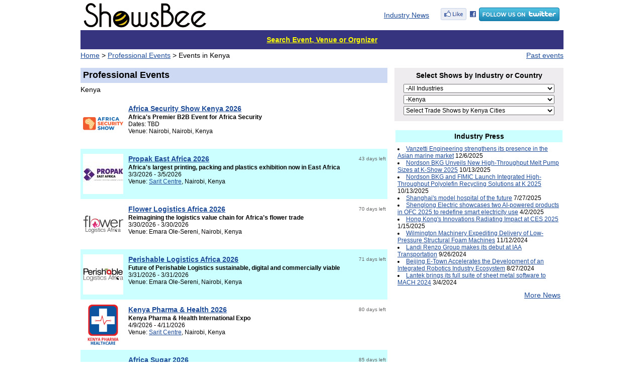

--- FILE ---
content_type: text/html
request_url: https://www.showsbee.com/shows-0-1-Kenya-all_city-All_Shows.html
body_size: 19482
content:

<html><head><title>Kenya Professional Exhibitions, Shows, Fairs</TITLE>
<meta name="keywords" content="Kenya Professional Exhibitions, Shows, Fairs">
<meta name="description" content="Kenya Professional Exhibitions, Shows, Fairs">
<meta http-equiv="Content-type" content="text/html; charset=utf-8">
<link rel="stylesheet" type="text/css" href="https://www.showsbee.com/p/inc/c1.css" />
<link rel="icon" href="/favicon.gif" type="image/gif">

<script async src="https://pagead2.googlesyndication.com/pagead/js/adsbygoogle.js?client=ca-pub-2107809714897817"  crossorigin="anonymous"></script>
<script async src="https://fundingchoicesmessages.google.com/i/pub-2107809714897817?ers=1" nonce="xSOnCkCrAOWF3b7nTzMGhg"></script><script nonce="xSOnCkCrAOWF3b7nTzMGhg">(function() {function signalGooglefcPresent() {if (!window.frames['googlefcPresent']) {if (document.body) {const iframe = document.createElement('iframe'); iframe.style = 'width: 0; height: 0; border: none; z-index: -1000; left: -1000px; top: -1000px;'; iframe.style.display = 'none'; iframe.name = 'googlefcPresent'; document.body.appendChild(iframe);} else {setTimeout(signalGooglefcPresent, 0);}}}signalGooglefcPresent();})();</script>
</head>

<body bgColor=#ffffff topMargin=5>



<div id="main">

<TABLE cellSpacing=0 cellPadding=0 width="960" border=0>     
<tr>
<td width="255" align=center>
<a href="https://www.showsbee.com/"><img border="0" src="https://www.showsbee.com/images/logobee.png" width="244" height="50"></a>
<td align=right>&nbsp;&nbsp;&nbsp;
<a href="http://www.newmaker.com/news/0-1-news.html">Industry News</a>&nbsp;&nbsp;&nbsp;
</td><td width="255" align=center>
<a href="https://www.facebook.com/showsbee" target="_blank" title="facebook"><img src="../images/facebook.gif" border="0"></a>
<a href="https://www.twitter.com/showsbee" target="_blank" title="twitter"><img src="../images/twitter.png" border="0"></a>
</td></tr>
</TABLE>
<table cellSpacing=0 cellPadding=0 width="960" border=0 bgColor="#ffffff">
	<form action="/p/search.asp" name="post">
	<tr><td height="5" colspan="2"></TD></tr>
	<tr bgcolor="#36347F" height=38>
	<TD colspan=2 align=center>
	<a href="https://www.showsbee.com/p/search.asp"><font color=yellow><b>Search Event, Venue or Orgnizer</b></font></a> 
	<!--INPUT size=58 name="keyword" value=""> 
	<SELECT name="infotype" size="1"> 
	<OPTION value="fair" selected>By Events</OPTION>
	<OPTION value="venue" >By Venue</OPTION>
	<OPTION value="org" >By Orgnizer</OPTION>
	</SELECT>  <INPUT type=submit value=Search>&nbsp;-->
	</td></tr>
	</form>
</table>



<table cellSpacing=0 cellPadding=0 width="960" border=0 bgColor=#ffffff>
 <tr height="25" bgcolor1="#CDD9F3" class="f10">
 <td><a href=https://www.showsbee.com/>Home</a> &gt; 

 <a href="/shows-0-1-all_country-all_city-Professional_Shows.html">Professional Events</a> &gt; 
 Events in Kenya</td>
<td align=right>&nbsp;<a href="/pastshows-0-1-Kenya-all_city-Professional_Shows.html">Past events</a>
</td></tr>
 <tr><td width=760 colspan="2" height=12></td></tr>
</table>

<table cellSpacing=0 cellPadding=0 width="960" border="0">
	<TR vAlign=top>
	<TD width="610">


<table cellSpacing=0 cellPadding=0 width="610" border=0>
	<tr bgcolor=#CDD9F3><TD class=f18 height="30" colspan="2">&nbsp;<b>Professional Events</td></tr>
	<tr><TD colspan="2" height="5"></td></tr> 
</table>

Kenya

<table cellSpacing=0 cellPadding=0 width="610" border="0">
 <tr><td colspan="4" height="10"></td></tr>
	
	<tr><td colspan="4" height="10" bgcolor=white></td></tr>
	<tr bgcolor=white>
	<td width="90" height="80" rowspan="2" align="center">
	<a href="https://www.showsbee.com/fairs/Africa-Security-Show-Kenya.html" target="_blank">
	<img border=0 src=/newmaker/www/u/2024/20241/cfr_img/sAfrica-Security-Show.png width=80 height=80></a></td>
	<td width="5" rowspan="2"></td>
	<td height="20" width="395"><b >
	<a href="https://www.showsbee.com/fairs/Africa-Security-Show-Kenya.html" target="_blank">Africa Security Show Kenya 2026</a></b>

	</td>
	<td height="20" width="120" align="right"><font color="#666666" class="f10">
		&nbsp;
	</td></tr>  
	<tr bgcolor="white"><td valign="top" colspan="2" class="f12"><b>Africa's Premier B2B Event for Africa Security</b><br />
	Dates: TBD<br />
	Venue:
	Nairobi, Nairobi, Kenya<br />
	</td></tr>
	<tr><td colspan="4" height="10" bgcolor=white></td></tr>
	
	<tr><td colspan="4" height="10" bgcolor=#CCFFFF></td></tr>
	<tr bgcolor=#CCFFFF>
	<td width="90" height="80" rowspan="2" align="center">
	<a href="https://www.showsbee.com/fairs/Propak-East-Africa.html" target="_blank">
	<img border=0 src=/newmaker/www/u/2014/20144/cfr_img/s20144162320563503.png width=80 height=80></a></td>
	<td width="5" rowspan="2"></td>
	<td height="20" width="395"><b >
	<a href="https://www.showsbee.com/fairs/Propak-East-Africa.html" target="_blank">Propak East Africa 2026</a></b>

	</td>
	<td height="20" width="120" align="right"><font color="#666666" class="f10">
		43 days left&nbsp;
	</td></tr>  
	<tr bgcolor="#CCFFFF"><td valign="top" colspan="2" class="f12"><b>Africa's largest printing, packing and plastics exhibition now in East Africa</b><br />
	3/3/2026 - 3/5/2026<br />
	Venue:
	<a href=https://www.showsbee.com/company-3839-Sarit-Centre.html target=_blank>Sarit Centre</a>, Nairobi, Kenya<br />
	</td></tr>
	<tr><td colspan="4" height="10" bgcolor=#CCFFFF></td></tr>
	
	<tr><td colspan="4" height="10" bgcolor=white></td></tr>
	<tr bgcolor=white>
	<td width="90" height="80" rowspan="2" align="center">
	<a href="https://www.showsbee.com/fairs/Flower-Logistics-Africa.html" target="_blank">
	<img border=0 src=/newmaker/www/u/2017/20177/cfr_img/sFlower-Logistics-Africa.png width=80 height=80></a></td>
	<td width="5" rowspan="2"></td>
	<td height="20" width="395"><b >
	<a href="https://www.showsbee.com/fairs/Flower-Logistics-Africa.html" target="_blank">Flower Logistics Africa 2026</a></b>

	</td>
	<td height="20" width="120" align="right"><font color="#666666" class="f10">
		70 days left&nbsp;
	</td></tr>  
	<tr bgcolor="white"><td valign="top" colspan="2" class="f12"><b>Reimagining the logistics value chain for Africa's flower trade</b><br />
	3/30/2026 - 3/30/2026<br />
	Venue:
	Emara Ole-Sereni, Nairobi, Kenya<br />
	</td></tr>
	<tr><td colspan="4" height="10" bgcolor=white></td></tr>
	
	<tr><td colspan="4" height="10" bgcolor=#CCFFFF></td></tr>
	<tr bgcolor=#CCFFFF>
	<td width="90" height="80" rowspan="2" align="center">
	<a href="https://www.showsbee.com/fairs/Perishable-Logistics-Africa.html" target="_blank">
	<img border=0 src=/newmaker/www/u/2017/20177/cfr_img/sPerishable-Logistics-Africa.png width=80 height=80></a></td>
	<td width="5" rowspan="2"></td>
	<td height="20" width="395"><b >
	<a href="https://www.showsbee.com/fairs/Perishable-Logistics-Africa.html" target="_blank">Perishable Logistics Africa 2026</a></b>

	</td>
	<td height="20" width="120" align="right"><font color="#666666" class="f10">
		71 days left&nbsp;
	</td></tr>  
	<tr bgcolor="#CCFFFF"><td valign="top" colspan="2" class="f12"><b>Future of Perishable Logistics sustainable, digital and commercially viable</b><br />
	3/31/2026 - 3/31/2026<br />
	Venue:
	Emara Ole-Sereni, Nairobi, Kenya<br />
	</td></tr>
	<tr><td colspan="4" height="10" bgcolor=#CCFFFF></td></tr>
	
	<tr><td colspan="4" height="10" bgcolor=white></td></tr>
	<tr bgcolor=white>
	<td width="90" height="80" rowspan="2" align="center">
	<a href="https://www.showsbee.com/fairs/Kenya-Pharma-Health.html" target="_blank">
	<img border=0 src=/newmaker/www/u/2025/202511/cfr_img/sKenya-Pharma-Health.png width=80 height=80></a></td>
	<td width="5" rowspan="2"></td>
	<td height="20" width="395"><b >
	<a href="https://www.showsbee.com/fairs/Kenya-Pharma-Health.html" target="_blank">Kenya Pharma & Health 2026</a></b>

	</td>
	<td height="20" width="120" align="right"><font color="#666666" class="f10">
		80 days left&nbsp;
	</td></tr>  
	<tr bgcolor="white"><td valign="top" colspan="2" class="f12"><b>Kenya Pharma & Health International Expo</b><br />
	4/9/2026 - 4/11/2026<br />
	Venue:
	<a href=https://www.showsbee.com/company-3839-Sarit-Centre.html target=_blank>Sarit Centre</a>, Nairobi, Kenya<br />
	</td></tr>
	<tr><td colspan="4" height="10" bgcolor=white></td></tr>
	
	<tr><td colspan="4" height="10" bgcolor=#CCFFFF></td></tr>
	<tr bgcolor=#CCFFFF>
	<td width="90" height="80" rowspan="2" align="center">
	<a href="https://www.showsbee.com/fairs/Africa-Sugar-Outlook.html" target="_blank">
	<img border=0 src=/newmaker/www/u/2025/202510/cfr_img/sAfrica-Sugar.png width=80 height=80></a></td>
	<td width="5" rowspan="2"></td>
	<td height="20" width="395"><b >
	<a href="https://www.showsbee.com/fairs/Africa-Sugar-Outlook.html" target="_blank">Africa Sugar 2026</a></b>

	</td>
	<td height="20" width="120" align="right"><font color="#666666" class="f10">
		85 days left&nbsp;
	</td></tr>  
	<tr bgcolor="#CCFFFF"><td valign="top" colspan="2" class="f12"><b>Africa's premier event for the sugar and ethanol industry</b><br />
	4/14/2026 - 4/15/2026<br />
	Venue:
	Nairobi, Nairobi, Kenya<br />
	</td></tr>
	<tr><td colspan="4" height="10" bgcolor=#CCFFFF></td></tr>
	
	<tr><td colspan="4" height="10" bgcolor=white></td></tr>
	<tr bgcolor=white>
	<td width="90" height="80" rowspan="2" align="center">
	<a href="https://www.showsbee.com/fairs/AfriLAB-Kenya.html" target="_blank">
	<img border=0 src=/newmaker/www/u/2023/20234/cfr_img/sAfriLAB-East-Africa.png width=80 height=80></a></td>
	<td width="5" rowspan="2"></td>
	<td height="20" width="395"><b >
	<a href="https://www.showsbee.com/fairs/AfriLAB-Kenya.html" target="_blank">AfriLAB Africa - Kenya 2026</a></b>

	</td>
	<td height="20" width="120" align="right"><font color="#666666" class="f10">
		93 days left&nbsp;
	</td></tr>  
	<tr bgcolor="white"><td valign="top" colspan="2" class="f12"><b>5th Africa's Prime Global Laboratory Expo</b><br />
	4/22/2026 - 4/24/2026<br />
	Venue:
	<a href=https://www.showsbee.com/company-3839-Sarit-Expo-Center.html target=_blank>Sarit Expo Center</a>, Nairobi, Kenya<br />
	</td></tr>
	<tr><td colspan="4" height="10" bgcolor=white></td></tr>
	
	<tr><td colspan="4" height="10" bgcolor=#CCFFFF></td></tr>
	<tr bgcolor=#CCFFFF>
	<td width="90" height="80" rowspan="2" align="center">
	<a href="https://www.showsbee.com/fairs/Medexpo-Kenya.html" target="_blank">
	<img border=0 src=/newmaker/www/u/2016/20169/cfr_img/sMedexpo-Africa.png width=80 height=80></a></td>
	<td width="5" rowspan="2"></td>
	<td height="20" width="395"><b >
	<a href="https://www.showsbee.com/fairs/Medexpo-Kenya.html" target="_blank">Medexpo Africa Kenya 2026</a></b>

	</td>
	<td height="20" width="120" align="right"><font color="#666666" class="f10">
		93 days left&nbsp;
	</td></tr>  
	<tr bgcolor="#CCFFFF"><td valign="top" colspan="2" class="f12"><b>26th Africa's Prime Medical & Healthcare Exhibition</b><br />
	4/22/2026 - 4/24/2026<br />
	Venue:
	<a href=https://www.showsbee.com/company-3839-Sarit-Centre.html target=_blank>Sarit Centre</a>, Nairobi, Kenya<br />
	</td></tr>
	<tr><td colspan="4" height="10" bgcolor=#CCFFFF></td></tr>
	
	<tr><td colspan="4" height="10" bgcolor=white></td></tr>
	<tr bgcolor=white>
	<td width="90" height="80" rowspan="2" align="center">
	<a href="https://www.showsbee.com/fairs/EATLW.html" target="_blank">
	<img border=0 src=/newmaker/www/u/2025/20255/cfr_img/sASFW-Nairobi.png width=80 height=80></a></td>
	<td width="5" rowspan="2"></td>
	<td height="20" width="395"><b >
	<a href="https://www.showsbee.com/fairs/EATLW.html" target="_blank">ASFW Nairobi 2026</a></b>

	</td>
	<td height="20" width="120" align="right"><font color="#666666" class="f10">
		101 days left&nbsp;
	</td></tr>  
	<tr bgcolor="white"><td valign="top" colspan="2" class="f12"><b>Africa Sourcing and Fashion Week Nairobi</b><br />
	4/30/2026 - 5/2/2026<br />
	Venue:
	<a href=https://www.showsbee.com/company-3839-Sarit-Expo-Center.html target=_blank>Sarit Expo Center</a>, Nairobi, Kenya<br />
	</td></tr>
	<tr><td colspan="4" height="10" bgcolor=white></td></tr>
	
	<tr><td colspan="4" height="10" bgcolor=#CCFFFF></td></tr>
	<tr bgcolor=#CCFFFF>
	<td width="90" height="80" rowspan="2" align="center">
	<a href="https://www.showsbee.com/fairs/Beauty-Kenya.html" target="_blank">
	<img border=0 src=/newmaker/www/u/2018/201812/cfr_img/sBeauty-Kenya.png width=80 height=80></a></td>
	<td width="5" rowspan="2"></td>
	<td height="20" width="395"><b >
	<a href="https://www.showsbee.com/fairs/Beauty-Kenya.html" target="_blank">Beauty Kenya 2026</a></b>

	</td>
	<td height="20" width="120" align="right"><font color="#666666" class="f10">
		116 days left&nbsp;
	</td></tr>  
	<tr bgcolor="#CCFFFF"><td valign="top" colspan="2" class="f12"><b>7th International Beauty Event</b><br />
	5/15/2026 - 5/17/2026<br />
	Venue:
	<a href=https://www.showsbee.com/company-3839-Sarit-Expo-Center.html target=_blank>Sarit Expo Center</a>, Nairobi, Kenya<br />
	</td></tr>
	<tr><td colspan="4" height="10" bgcolor=#CCFFFF></td></tr>
	
	<tr><td colspan="4" height="10" bgcolor=white></td></tr>
	<tr bgcolor=white>
	<td width="90" height="80" rowspan="2" align="center">
	<a href="https://www.showsbee.com/fairs/AI-Everything-Kenya.html" target="_blank">
	<img border=0 src=/newmaker/www/u/2025/20259/cfr_img/sAI-Everything-Kenya.png width=80 height=80></a></td>
	<td width="5" rowspan="2"></td>
	<td height="20" width="395"><b >
	<a href="https://www.showsbee.com/fairs/AI-Everything-Kenya.html" target="_blank">AI Everything Kenya x GITEX Kenya 2026</a></b>

	</td>
	<td height="20" width="120" align="right"><font color="#666666" class="f10">
		120 days left&nbsp;
	</td></tr>  
	<tr bgcolor="white"><td valign="top" colspan="2" class="f12"><b>The Largest & Most International Cross-Industry AI, Tech & Startup Event</b><br />
	5/19/2026 - 5/21/2026<br />
	Venue:
	<a href=https://www.showsbee.com/company-3839-Sarit-Centre.html target=_blank>Sarit Centre</a>, Nairobi, Kenya<br />
	</td></tr>
	<tr><td colspan="4" height="10" bgcolor=white></td></tr>
	
	<tr><td colspan="4" height="10" bgcolor=#CCFFFF></td></tr>
	<tr bgcolor=#CCFFFF>
	<td width="90" height="80" rowspan="2" align="center">
	<a href="https://www.showsbee.com/fairs/Avocado-Africa.html" target="_blank">
	<img border=0 src=/newmaker/www/u/2025/202511/cfr_img/sAvocado-Africa-2026.png width=80 height=80></a></td>
	<td width="5" rowspan="2"></td>
	<td height="20" width="395"><b >
	<a href="https://www.showsbee.com/fairs/Avocado-Africa.html" target="_blank">Avocado Fruits & Vegetables Africa 2026</a></b>

	</td>
	<td height="20" width="120" align="right"><font color="#666666" class="f10">
		127 days left&nbsp;
	</td></tr>  
	<tr bgcolor="#CCFFFF"><td valign="top" colspan="2" class="f12"><b>6th International Africa Avocado Congress</b><br />
	5/26/2026 - 5/29/2026<br />
	Venue:
	<a href=https://www.showsbee.com/company-3839-Sarit-Centre.html target=_blank>Sarit Centre</a>, Nairobi, Kenya<br />
	</td></tr>
	<tr><td colspan="4" height="10" bgcolor=#CCFFFF></td></tr>
	
	<tr><td colspan="4" height="10" bgcolor=white></td></tr>
	<tr bgcolor=white>
	<td width="90" height="80" rowspan="2" align="center">
	<a href="https://www.showsbee.com/fairs/IFTEX-Expo.html" target="_blank">
	<img border=0 src=/newmaker/www/u/2019/20191/cfr_img/sIFTEX-logo.png width=80 height=80></a></td>
	<td width="5" rowspan="2"></td>
	<td height="20" width="395"><b >
	<a href="https://www.showsbee.com/fairs/IFTEX-Expo.html" target="_blank">IFTEX 2026</a></b>

	</td>
	<td height="20" width="120" align="right"><font color="#666666" class="f10">
		134 days left&nbsp;
	</td></tr>  
	<tr bgcolor="white"><td valign="top" colspan="2" class="f12"><b>International Floriculture Trade Expo</b><br />
	6/2/2026 - 6/3/2026<br />
	Venue:
	<a href=https://www.showsbee.com/company-2435-Oshwal-Center.html target=_blank>Oshwal Center</a>, Nairobi, Kenya<br />
	</td></tr>
	<tr><td colspan="4" height="10" bgcolor=white></td></tr>
	
	<tr><td colspan="4" height="10" bgcolor=#CCFFFF></td></tr>
	<tr bgcolor=#CCFFFF>
	<td width="90" height="80" rowspan="2" align="center">
	<a href="https://www.showsbee.com/fairs/Autoexpo-Africa.html" target="_blank">
	<img border=0 src=/newmaker/www/u/2017/201712/cfr_img/sAutoExpo-Africa.png width=80 height=80></a></td>
	<td width="5" rowspan="2"></td>
	<td height="20" width="395"><b >
	<a href="https://www.showsbee.com/fairs/Autoexpo-Africa.html" target="_blank">Autoexpo Kenya 2026</a></b>

	</td>
	<td height="20" width="120" align="right"><font color="#666666" class="f10">
		135 days left&nbsp;
	</td></tr>  
	<tr bgcolor="#CCFFFF"><td valign="top" colspan="2" class="f12"><b>27th Africa's Prime International Exhibition on Automotives, Spares & Accessories Products, Equipment & Machinery</b><br />
	6/3/2026 - 6/5/2026<br />
	Venue:
	<a href=https://www.showsbee.com/company-421-Kenyatta-International-Conference-Centre-(KICC).html target=_blank>Kenyatta International Conference Centre (KICC)</a>, Nairobi, Kenya<br />
	</td></tr>
	<tr><td colspan="4" height="10" bgcolor=#CCFFFF></td></tr>
	
	<tr><td colspan="4" height="10" bgcolor=white></td></tr>
	<tr bgcolor=white>
	<td width="90" height="80" rowspan="2" align="center">
	<a href="https://www.showsbee.com/fairs/Tools-Hardware-Kenya.html" target="_blank">
	<img border=0 src=/newmaker/www/u/2024/202412/cfr_img/sTools-Hardware-Africa.png width=80 height=80></a></td>
	<td width="5" rowspan="2"></td>
	<td height="20" width="395"><b >
	<a href="https://www.showsbee.com/fairs/Tools-Hardware-Kenya.html" target="_blank">TOOLS & HARDWARE EXPO - Kenya 2026</a></b>

	</td>
	<td height="20" width="120" align="right"><font color="#666666" class="f10">
		135 days left&nbsp;
	</td></tr>  
	<tr bgcolor="white"><td valign="top" colspan="2" class="f12"><b>Africa's Prime INDUSTRIAL MACHINERY, EQUIPMENT & TOOLS EXPO</b><br />
	6/3/2026 - 6/5/2026<br />
	Venue:
	<a href=https://www.showsbee.com/company-421-Kenyatta-International-Conference-Centre-(KICC).html target=_blank>Kenyatta International Conference Centre (KICC)</a>, Nairobi, Kenya<br />
	</td></tr>
	<tr><td colspan="4" height="10" bgcolor=white></td></tr>
	
	<tr><td colspan="4" height="10" bgcolor=#CCFFFF></td></tr>
	<tr bgcolor=#CCFFFF>
	<td width="90" height="80" rowspan="2" align="center">
	<a href="https://www.showsbee.com/fairs/Indusmach-Kenya.html" target="_blank">
	<img border=0 src=/newmaker/www/u/2016/20169/cfr_img/sIndusmach-Africa.png width=80 height=80></a></td>
	<td width="5" rowspan="2"></td>
	<td height="20" width="395"><b >
	<a href="https://www.showsbee.com/fairs/Indusmach-Kenya.html" target="_blank">Indusmach Africa Kenya 2026</a></b>

	</td>
	<td height="20" width="120" align="right"><font color="#666666" class="f10">
		135 days left&nbsp;
	</td></tr>  
	<tr bgcolor="#CCFFFF"><td valign="top" colspan="2" class="f12"><b>26th Africa Industrial, Tools Equipment and Machinery Expo</b><br />
	6/3/2026 - 6/5/2026<br />
	Venue:
	<a href=https://www.showsbee.com/company-421-Kenyatta-International-Convention-Center.html target=_blank>Kenyatta International Convention Center</a>, Nairobi, Kenya<br />
	</td></tr>
	<tr><td colspan="4" height="10" bgcolor=#CCFFFF></td></tr>
	
	<tr><td colspan="4" height="10" bgcolor=white></td></tr>
	<tr bgcolor=white>
	<td width="90" height="80" rowspan="2" align="center">
	<a href="https://www.showsbee.com/fairs/Kenya-SEPL-Expo.html" target="_blank">
	<img border=0 src=/newmaker/www/u/2025/202511/cfr_img/sKenya-SEPL-Expo.png width=80 height=80></a></td>
	<td width="5" rowspan="2"></td>
	<td height="20" width="395"><b >
	<a href="https://www.showsbee.com/fairs/Kenya-SEPL-Expo.html" target="_blank">Kenya SEPL Expo 2026</a></b>

	</td>
	<td height="20" width="120" align="right"><font color="#666666" class="f10">
		143 days left&nbsp;
	</td></tr>  
	<tr bgcolor="white"><td valign="top" colspan="2" class="f12"><b>2nd Edition of the Kenya Solar, Electric, Power & Lights International Expo</b><br />
	6/11/2026 - 6/13/2026<br />
	Venue:
	<a href=https://www.showsbee.com/company-3839-Sarit-Expo-Centre.html target=_blank>Sarit Expo Centre</a>, Nairobi, Kenya<br />
	</td></tr>
	<tr><td colspan="4" height="10" bgcolor=white></td></tr>
	
	<tr><td colspan="4" height="10" bgcolor=#CCFFFF></td></tr>
	<tr bgcolor=#CCFFFF>
	<td width="90" height="80" rowspan="2" align="center">
	<a href="https://www.showsbee.com/fairs/Kenya-Wood-International-Expo.html" target="_blank">
	<img border=0 src=/newmaker/www/u/2024/20245/cfr_img/sKenya-Wood-International-Expo.png width=80 height=80></a></td>
	<td width="5" rowspan="2"></td>
	<td height="20" width="395"><b >
	<a href="https://www.showsbee.com/fairs/Kenya-Wood-International-Expo.html" target="_blank">Kenya Wood International Expo 2026</a></b>

	</td>
	<td height="20" width="120" align="right"><font color="#666666" class="f10">
		143 days left&nbsp;
	</td></tr>  
	<tr bgcolor="#CCFFFF"><td valign="top" colspan="2" class="f12"><b>Unlocking the Future of Woodworking at Kenya Wood International Expo</b><br />
	6/11/2026 - 6/13/2026<br />
	Venue:
	<a href=https://www.showsbee.com/company-3839-Sarit-Expo-Centre.html target=_blank>Sarit Expo Centre</a>, Nairobi, Kenya<br />
	</td></tr>
	<tr><td colspan="4" height="10" bgcolor=#CCFFFF></td></tr>
	
	<tr><td colspan="4" height="10" bgcolor=white></td></tr>
	<tr bgcolor=white>
	<td width="90" height="80" rowspan="2" align="center">
	<a href="https://www.showsbee.com/fairs/Kenya-Buildcon.html" target="_blank">
	<img border=0 src=/newmaker/www/u/2024/20245/cfr_img/sKenya-Buildcon.png width=80 height=80></a></td>
	<td width="5" rowspan="2"></td>
	<td height="20" width="395"><b >
	<a href="https://www.showsbee.com/fairs/Kenya-Buildcon.html" target="_blank">Kenya Buildcon International Expo 2026</a></b>

	</td>
	<td height="20" width="120" align="right"><font color="#666666" class="f10">
		143 days left&nbsp;
	</td></tr>  
	<tr bgcolor="white"><td valign="top" colspan="2" class="f12"><b>Kenya's largest Exhibition on Building & Construction Industry</b><br />
	6/11/2026 - 6/13/2026<br />
	Venue:
	<a href=https://www.showsbee.com/company-3839-Sarit-Expo-Centre.html target=_blank>Sarit Expo Centre</a>, Nairobi, Kenya<br />
	</td></tr>
	<tr><td colspan="4" height="10" bgcolor=white></td></tr>
	
	<tr><td colspan="4" height="10" bgcolor=#CCFFFF></td></tr>
	<tr bgcolor=#CCFFFF>
	<td width="90" height="80" rowspan="2" align="center">
	<a href="https://www.showsbee.com/fairs/Agritec-Africa.html" target="_blank">
	<img border=0 src=/newmaker/www/u/2015/20151/cfr_img/s201511121563959980.png width=80 height=80></a></td>
	<td width="5" rowspan="2"></td>
	<td height="20" width="395"><b >
	<a href="https://www.showsbee.com/fairs/Agritec-Africa.html" target="_blank">Agritec Africa 2026</a></b>

	</td>
	<td height="20" width="120" align="right"><font color="#666666" class="f10">
		149 days left&nbsp;
	</td></tr>  
	<tr bgcolor="#CCFFFF"><td valign="top" colspan="2" class="f12"><b>12th International Exhibition and Conference on Agriculture Technology</b><br />
	6/17/2026 - 6/19/2026<br />
	Venue:
	<a href=https://www.showsbee.com/company-421-Kenyatta-International-Conference-Center.html target=_blank>Kenyatta International Conference Center</a>, Nairobi, Kenya<br />
	</td></tr>
	<tr><td colspan="4" height="10" bgcolor=#CCFFFF></td></tr>
	
	<tr><td colspan="4" height="15"></TD></tr>
	<tr><td colspan="4"><hr size="1" color="#808000"></TD></tr>
</table>

<table border="0" cellpadding="3" cellspacing="0" width="100%">
	<tr><TD align="right"><p align='right'>First&nbsp;&nbsp;Previous&nbsp;&nbsp;<a href=/shows-0-2-Kenya-all_city-Professional_Shows.html>Next</a>&nbsp;&nbsp;<a href=/shows-0-5-Kenya-all_city-Professional_Shows.html>End</a>&nbsp;
&nbsp;&nbsp;<strong><font color=red face=arial>Page 1 of 5</font></strong>, &nbsp;&nbsp;&nbsp;Go to page
<select size="1" name="D3" onchange="if(this.options[this.selectedIndex].value!=''){location=this.options[this.selectedIndex].value;}">

	<option value="/shows-0-1-Kenya-all_city-Professional_Shows.html" selected>&nbsp;1</option>

	<option value="/shows-0-2-Kenya-all_city-Professional_Shows.html" >&nbsp;2</option>

	<option value="/shows-0-3-Kenya-all_city-Professional_Shows.html" >&nbsp;3</option>

	<option value="/shows-0-4-Kenya-all_city-Professional_Shows.html" >&nbsp;4</option>

	<option value="/shows-0-5-Kenya-all_city-Professional_Shows.html" >&nbsp;5</option>

</Select> 
</td></tr> 
</table>

</TD>

<td width="14"></td>
<td width="336">


<table border="0" bgColor="#EEECEF" cellpadding="2" cellspacing="0" width="336" class="probdr">
	<tr><td align="center" height="30"><b>Select Shows by Industry or Country</b></td></tr>
	<tr><td align="center">
	<select size="1" name="D1" onchange="if(this.options[this.selectedIndex].value!=''){location=this.options[this.selectedIndex].value;}" style="width:300px;">
		<option value="" selected>Select Trade Shows by Industry</option>
		<option value="">------------------</option>
		<option value="https://www.showsbee.com/shows-0-1-all_country-all_city-Mechanical_and_Electrical_Shows.html" Selected>-All Industries</option>
		<option value="">------------------</option>
		
			<option value="https://www.showsbee.com/shows-105-1-all_country-all_city-Metalworking_Machinery_Shows.html" >-Metalworking Machinery</option>
			
			<option value="https://www.showsbee.com/shows-119-1-all_country-all_city-Cutting_Tools_Shows.html" >-Cutting Tools</option>
			
			<option value="https://www.showsbee.com/shows-106-1-all_country-all_city-Die_&_Mould_Shows.html" >-Die & Mould</option>
			
			<option value="https://www.showsbee.com/shows-111-1-all_country-all_city-Plastic_&_Rubber_Machinery_Shows.html" >-Plastic & Rubber Machinery</option>
			
			<option value="https://www.showsbee.com/shows-104-1-all_country-all_city-General_Machinery_Shows.html" >-General Machinery</option>
			
			<option value="https://www.showsbee.com/shows-107-1-all_country-all_city-Oil,_Mining_&_Construction_Machinery_Shows.html" >-Oil, Mining & Construction Machinery</option>
			
			<option value="https://www.showsbee.com/shows-102-1-all_country-all_city-Transportation_&_Automobile_Shows.html" >-Transportation & Automobile</option>
			
			<option value="https://www.showsbee.com/shows-199-1-all_country-all_city-Agriculture_Machinery_Shows.html" >-Agriculture Machinery</option>
			
			<option value="https://www.showsbee.com/shows-113-1-all_country-all_city-Food_Machinery_Shows.html" >-Food Machinery</option>
			
			<option value="https://www.showsbee.com/shows-108-1-all_country-all_city-Packaging_Machinery_Shows.html" >-Packaging Machinery</option>
			
			<option value="https://www.showsbee.com/shows-112-1-all_country-all_city-Printing_Machinery_Shows.html" >-Printing Machinery</option>
			
			<option value="https://www.showsbee.com/shows-109-1-all_country-all_city-Textile_Machinery_Shows.html" >-Textile Machinery</option>
			
			<option value="https://www.showsbee.com/shows-114-1-all_country-all_city-Special_Purpose_Machinery_Shows.html" >-Special Purpose Machinery</option>
			
			<option value="https://www.showsbee.com/shows-196-1-all_country-all_city-Logistics_Equipment_Shows.html" >-Logistics Equipment</option>
			
			<option value="https://www.showsbee.com/shows-195-1-all_country-all_city-Security_&_Intelligent_Building_Shows.html" >-Security & Intelligent Building</option>
			
			<option value="https://www.showsbee.com/shows-115-1-all_country-all_city-Furnace,_Ovens_&_Boilers_Shows.html" >-Furnace, Ovens & Boilers</option>
			
			<option value="https://www.showsbee.com/shows-118-1-all_country-all_city-Hardware_&_Tools_Shows.html" >-Hardware & Tools</option>
			<option value="">------------------</option>
			<option value="https://www.showsbee.com/shows-198-1-all_country-all_city-Industry_Automation_Shows.html" >-Industry Automation</option>
			
			<option value="https://www.showsbee.com/shows-197-1-all_country-all_city-Laser_Shows.html" >-Laser</option>
			
			<option value="https://www.showsbee.com/shows-116-1-all_country-all_city-Instruments_&_Meters_Shows.html" >-Instruments & Meters</option>
			
			<option value="https://www.showsbee.com/shows-117-1-all_country-all_city-Power_&_Electrical_Equipment_Shows.html" >-Power & Electrical Equipment</option>
			
			<option value="https://www.showsbee.com/shows-103-1-all_country-all_city-Electronic,_IT_&_Office_Equipment_Shows.html" >-Electronic, IT & Office Equipment</option>
			
			<option value="https://www.showsbee.com/shows-101-1-all_country-all_city-Home_Appliances,_Lighting,_Fitness_Equipment_Shows.html" >-Home Appliances, Lighting, Fitness Equipment</option>
			<option value="">------------------</option>
			<option value="https://www.showsbee.com/shows-123-1-all_country-all_city-Fundamental_Parts_Shows.html" >-Fundamental Parts</option>
			
			<option value="https://www.showsbee.com/shows-122-1-all_country-all_city-Standard_Hardware_Shows.html" >-Standard Hardware</option>
			
			<option value="https://www.showsbee.com/shows-121-1-all_country-all_city-Metals_&_Materials_Shows.html" >-Metals & Materials</option>
			
			<option value="https://www.showsbee.com/shows-124-1-all_country-all_city-Electronic_Components_&_Supplies_Shows.html" >-Electronic Components & Supplies</option>
			
			<option value="https://www.showsbee.com/shows-125-1-all_country-all_city-Packing_Shows.html" >-Packing</option>
			<option value="">------------------</option>
			<option value="https://www.showsbee.com/shows-131-1-all_country-all_city-CAD_CAM_PDM_PLM_Shows.html" >-CAD/CAM/PDM/PLM</option>
			
			<option value="https://www.showsbee.com/shows-132-1-all_country-all_city-ERP_SCM_CRM_OA_MES_Shows.html" >-ERP/SCM/CRM/OA/MES</option>
			
			<option value="https://www.showsbee.com/shows-134-1-all_country-all_city-Management_Consulting_Shows.html" >-Management Consulting</option>
			
			<option value="https://www.showsbee.com/shows-133-1-all_country-all_city-Business_Services_Shows.html" >-Business Services</option>
			
	</select></td></tr>
 
	<tr><td align="center">
	<select size="1" name="D1" onchange="if(this.options[this.selectedIndex].value!=''){location=this.options[this.selectedIndex].value;}" style="width:300px;">
		<option value="" selected>Select Trade Shows by Country/Region</option>
		<option value="">------------------</option>
		<option value="https://www.showsbee.com/shows-0-1-all_country-all_city-Professional_Shows.html" >-All Countries/Regions</option>
		<option value="">------------------</option>
		
			<option value="https://www.showsbee.com/shows-0-1-Albania-all_city-Professional_Shows.html" >-Albania</option>
			
			<option value="https://www.showsbee.com/shows-0-1-Algeria-all_city-Professional_Shows.html" >-Algeria</option>
			
			<option value="https://www.showsbee.com/shows-0-1-Angola-all_city-Professional_Shows.html" >-Angola</option>
			
			<option value="https://www.showsbee.com/shows-0-1-Argentina-all_city-Professional_Shows.html" >-Argentina</option>
			
			<option value="https://www.showsbee.com/shows-0-1-Armenia-all_city-Professional_Shows.html" >-Armenia</option>
			
			<option value="https://www.showsbee.com/shows-0-1-Australia-all_city-Professional_Shows.html" >-Australia</option>
			
			<option value="https://www.showsbee.com/shows-0-1-Austria-all_city-Professional_Shows.html" >-Austria</option>
			
			<option value="https://www.showsbee.com/shows-0-1-Azerbaijan-all_city-Professional_Shows.html" >-Azerbaijan</option>
			
			<option value="https://www.showsbee.com/shows-0-1-Bahamas-all_city-Professional_Shows.html" >-Bahamas</option>
			
			<option value="https://www.showsbee.com/shows-0-1-Bahrain-all_city-Professional_Shows.html" >-Bahrain</option>
			
			<option value="https://www.showsbee.com/shows-0-1-Bangladesh-all_city-Professional_Shows.html" >-Bangladesh</option>
			
			<option value="https://www.showsbee.com/shows-0-1-Belarus-all_city-Professional_Shows.html" >-Belarus</option>
			
			<option value="https://www.showsbee.com/shows-0-1-Belgium-all_city-Professional_Shows.html" >-Belgium</option>
			
			<option value="https://www.showsbee.com/shows-0-1-Benin-all_city-Professional_Shows.html" >-Benin</option>
			
			<option value="https://www.showsbee.com/shows-0-1-Bolivia-all_city-Professional_Shows.html" >-Bolivia</option>
			
			<option value="https://www.showsbee.com/shows-0-1-Botswana-all_city-Professional_Shows.html" >-Botswana</option>
			
			<option value="https://www.showsbee.com/shows-0-1-Brazil-all_city-Professional_Shows.html" >-Brazil</option>
			
			<option value="https://www.showsbee.com/shows-0-1-Brunei_Darussalam-all_city-Professional_Shows.html" >-Brunei Darussalam</option>
			
			<option value="https://www.showsbee.com/shows-0-1-Bulgaria-all_city-Professional_Shows.html" >-Bulgaria</option>
			
			<option value="https://www.showsbee.com/shows-0-1-Cambodia-all_city-Professional_Shows.html" >-Cambodia</option>
			
			<option value="https://www.showsbee.com/shows-0-1-Canada-all_city-Professional_Shows.html" >-Canada</option>
			
			<option value="https://www.showsbee.com/shows-0-1-Cape_Verde-all_city-Professional_Shows.html" >-Cape Verde</option>
			
			<option value="https://www.showsbee.com/shows-0-1-Cayman_Islands-all_city-Professional_Shows.html" >-Cayman Islands</option>
			
			<option value="https://www.showsbee.com/shows-0-1-Chile-all_city-Professional_Shows.html" >-Chile</option>
			
			<option value="https://www.showsbee.com/shows-0-1-China-all_city-Professional_Shows.html" >-China</option>
			
			<option value="https://www.showsbee.com/shows-0-1-Colombia-all_city-Professional_Shows.html" >-Colombia</option>
			
			<option value="https://www.showsbee.com/shows-0-1-Congo_Democratic_Republic-all_city-Professional_Shows.html" >-Congo Democratic Republic</option>
			
			<option value="https://www.showsbee.com/shows-0-1-Congo_Republic-all_city-Professional_Shows.html" >-Congo Republic</option>
			
			<option value="https://www.showsbee.com/shows-0-1-Cote_d_Ivoire-all_city-Professional_Shows.html" >-Cote d Ivoire</option>
			
			<option value="https://www.showsbee.com/shows-0-1-Croatia-all_city-Professional_Shows.html" >-Croatia</option>
			
			<option value="https://www.showsbee.com/shows-0-1-Cuba-all_city-Professional_Shows.html" >-Cuba</option>
			
			<option value="https://www.showsbee.com/shows-0-1-Curacao-all_city-Professional_Shows.html" >-Curacao</option>
			
			<option value="https://www.showsbee.com/shows-0-1-Cyprus-all_city-Professional_Shows.html" >-Cyprus</option>
			
			<option value="https://www.showsbee.com/shows-0-1-Czech_Republic-all_city-Professional_Shows.html" >-Czech Republic</option>
			
			<option value="https://www.showsbee.com/shows-0-1-Denmark-all_city-Professional_Shows.html" >-Denmark</option>
			
			<option value="https://www.showsbee.com/shows-0-1-Djibouti-all_city-Professional_Shows.html" >-Djibouti</option>
			
			<option value="https://www.showsbee.com/shows-0-1-Dominican_Republic-all_city-Professional_Shows.html" >-Dominican Republic</option>
			
			<option value="https://www.showsbee.com/shows-0-1-Ecuador-all_city-Professional_Shows.html" >-Ecuador</option>
			
			<option value="https://www.showsbee.com/shows-0-1-Egypt-all_city-Professional_Shows.html" >-Egypt</option>
			
			<option value="https://www.showsbee.com/shows-0-1-El_Salvador-all_city-Professional_Shows.html" >-El Salvador</option>
			
			<option value="https://www.showsbee.com/shows-0-1-Estonia-all_city-Professional_Shows.html" >-Estonia</option>
			
			<option value="https://www.showsbee.com/shows-0-1-Ethiopia-all_city-Professional_Shows.html" >-Ethiopia</option>
			
			<option value="https://www.showsbee.com/shows-0-1-Fiji-all_city-Professional_Shows.html" >-Fiji</option>
			
			<option value="https://www.showsbee.com/shows-0-1-Finland-all_city-Professional_Shows.html" >-Finland</option>
			
			<option value="https://www.showsbee.com/shows-0-1-France-all_city-Professional_Shows.html" >-France</option>
			
			<option value="https://www.showsbee.com/shows-0-1-Georgia-all_city-Professional_Shows.html" >-Georgia</option>
			
			<option value="https://www.showsbee.com/shows-0-1-Germany-all_city-Professional_Shows.html" >-Germany</option>
			
			<option value="https://www.showsbee.com/shows-0-1-Ghana-all_city-Professional_Shows.html" >-Ghana</option>
			
			<option value="https://www.showsbee.com/shows-0-1-Greece-all_city-Professional_Shows.html" >-Greece</option>
			
			<option value="https://www.showsbee.com/shows-0-1-Guatemala-all_city-Professional_Shows.html" >-Guatemala</option>
			
			<option value="https://www.showsbee.com/shows-0-1-Guinea-all_city-Professional_Shows.html" >-Guinea</option>
			
			<option value="https://www.showsbee.com/shows-0-1-Hungary-all_city-Professional_Shows.html" >-Hungary</option>
			
			<option value="https://www.showsbee.com/shows-0-1-Iceland-all_city-Professional_Shows.html" >-Iceland</option>
			
			<option value="https://www.showsbee.com/shows-0-1-India-all_city-Professional_Shows.html" >-India</option>
			
			<option value="https://www.showsbee.com/shows-0-1-Indonesia-all_city-Professional_Shows.html" >-Indonesia</option>
			
			<option value="https://www.showsbee.com/shows-0-1-Iran-all_city-Professional_Shows.html" >-Iran</option>
			
			<option value="https://www.showsbee.com/shows-0-1-Iraq-all_city-Professional_Shows.html" >-Iraq</option>
			
			<option value="https://www.showsbee.com/shows-0-1-Ireland-all_city-Professional_Shows.html" >-Ireland</option>
			
			<option value="https://www.showsbee.com/shows-0-1-Israel-all_city-Professional_Shows.html" >-Israel</option>
			
			<option value="https://www.showsbee.com/shows-0-1-Italy-all_city-Professional_Shows.html" >-Italy</option>
			
			<option value="https://www.showsbee.com/shows-0-1-Japan-all_city-Professional_Shows.html" >-Japan</option>
			
			<option value="https://www.showsbee.com/shows-0-1-Jordan-all_city-Professional_Shows.html" >-Jordan</option>
			
			<option value="https://www.showsbee.com/shows-0-1-Kazakhstan-all_city-Professional_Shows.html" >-Kazakhstan</option>
			
			<option value="https://www.showsbee.com/shows-0-1-Kenya-all_city-Professional_Shows.html" Selected>-Kenya</option>
			
			<option value="https://www.showsbee.com/shows-0-1-Kuwait-all_city-Professional_Shows.html" >-Kuwait</option>
			
			<option value="https://www.showsbee.com/shows-0-1-Kyrgyzstan-all_city-Professional_Shows.html" >-Kyrgyzstan</option>
			
			<option value="https://www.showsbee.com/shows-0-1-Latvia-all_city-Professional_Shows.html" >-Latvia</option>
			
			<option value="https://www.showsbee.com/shows-0-1-Lebanon-all_city-Professional_Shows.html" >-Lebanon</option>
			
			<option value="https://www.showsbee.com/shows-0-1-Libya-all_city-Professional_Shows.html" >-Libya</option>
			
			<option value="https://www.showsbee.com/shows-0-1-Lithuania-all_city-Professional_Shows.html" >-Lithuania</option>
			
			<option value="https://www.showsbee.com/shows-0-1-Luxembourg-all_city-Professional_Shows.html" >-Luxembourg</option>
			
			<option value="https://www.showsbee.com/shows-0-1-Macedonia-all_city-Professional_Shows.html" >-Macedonia</option>
			
			<option value="https://www.showsbee.com/shows-0-1-Madagascar-all_city-Professional_Shows.html" >-Madagascar</option>
			
			<option value="https://www.showsbee.com/shows-0-1-Malaysia-all_city-Professional_Shows.html" >-Malaysia</option>
			
			<option value="https://www.showsbee.com/shows-0-1-Maldives-all_city-Professional_Shows.html" >-Maldives</option>
			
			<option value="https://www.showsbee.com/shows-0-1-Malta-all_city-Professional_Shows.html" >-Malta</option>
			
			<option value="https://www.showsbee.com/shows-0-1-Mauritania-all_city-Professional_Shows.html" >-Mauritania</option>
			
			<option value="https://www.showsbee.com/shows-0-1-Mauritius-all_city-Professional_Shows.html" >-Mauritius</option>
			
			<option value="https://www.showsbee.com/shows-0-1-Mexico-all_city-Professional_Shows.html" >-Mexico</option>
			
			<option value="https://www.showsbee.com/shows-0-1-Moldova-all_city-Professional_Shows.html" >-Moldova</option>
			
			<option value="https://www.showsbee.com/shows-0-1-Monaco-all_city-Professional_Shows.html" >-Monaco</option>
			
			<option value="https://www.showsbee.com/shows-0-1-Mongolia-all_city-Professional_Shows.html" >-Mongolia</option>
			
			<option value="https://www.showsbee.com/shows-0-1-Montenegro-all_city-Professional_Shows.html" >-Montenegro</option>
			
			<option value="https://www.showsbee.com/shows-0-1-Morocco-all_city-Professional_Shows.html" >-Morocco</option>
			
			<option value="https://www.showsbee.com/shows-0-1-Mozambique-all_city-Professional_Shows.html" >-Mozambique</option>
			
			<option value="https://www.showsbee.com/shows-0-1-Myanmar-all_city-Professional_Shows.html" >-Myanmar</option>
			
			<option value="https://www.showsbee.com/shows-0-1-Namibia-all_city-Professional_Shows.html" >-Namibia</option>
			
			<option value="https://www.showsbee.com/shows-0-1-Nepal-all_city-Professional_Shows.html" >-Nepal</option>
			
			<option value="https://www.showsbee.com/shows-0-1-Netherlands-all_city-Professional_Shows.html" >-Netherlands</option>
			
			<option value="https://www.showsbee.com/shows-0-1-New_Zealand-all_city-Professional_Shows.html" >-New Zealand</option>
			
			<option value="https://www.showsbee.com/shows-0-1-Nigeria-all_city-Professional_Shows.html" >-Nigeria</option>
			
			<option value="https://www.showsbee.com/shows-0-1-Norway-all_city-Professional_Shows.html" >-Norway</option>
			
			<option value="https://www.showsbee.com/shows-0-1-Oman-all_city-Professional_Shows.html" >-Oman</option>
			
			<option value="https://www.showsbee.com/shows-0-1-Pakistan-all_city-Professional_Shows.html" >-Pakistan</option>
			
			<option value="https://www.showsbee.com/shows-0-1-Panama-all_city-Professional_Shows.html" >-Panama</option>
			
			<option value="https://www.showsbee.com/shows-0-1-Papua_New_Guinea-all_city-Professional_Shows.html" >-Papua New Guinea</option>
			
			<option value="https://www.showsbee.com/shows-0-1-Peru-all_city-Professional_Shows.html" >-Peru</option>
			
			<option value="https://www.showsbee.com/shows-0-1-Philippines-all_city-Professional_Shows.html" >-Philippines</option>
			
			<option value="https://www.showsbee.com/shows-0-1-Poland-all_city-Professional_Shows.html" >-Poland</option>
			
			<option value="https://www.showsbee.com/shows-0-1-Portugal-all_city-Professional_Shows.html" >-Portugal</option>
			
			<option value="https://www.showsbee.com/shows-0-1-Puerto_Rico-all_city-Professional_Shows.html" >-Puerto Rico</option>
			
			<option value="https://www.showsbee.com/shows-0-1-Qatar-all_city-Professional_Shows.html" >-Qatar</option>
			
			<option value="https://www.showsbee.com/shows-0-1-Romania-all_city-Professional_Shows.html" >-Romania</option>
			
			<option value="https://www.showsbee.com/shows-0-1-Russia-all_city-Professional_Shows.html" >-Russia</option>
			
			<option value="https://www.showsbee.com/shows-0-1-Rwanda-all_city-Professional_Shows.html" >-Rwanda</option>
			
			<option value="https://www.showsbee.com/shows-0-1-Saudi_Arabia-all_city-Professional_Shows.html" >-Saudi Arabia</option>
			
			<option value="https://www.showsbee.com/shows-0-1-Senegal-all_city-Professional_Shows.html" >-Senegal</option>
			
			<option value="https://www.showsbee.com/shows-0-1-Serbia-all_city-Professional_Shows.html" >-Serbia</option>
			
			<option value="https://www.showsbee.com/shows-0-1-Seychelles-all_city-Professional_Shows.html" >-Seychelles</option>
			
			<option value="https://www.showsbee.com/shows-0-1-Singapore-all_city-Professional_Shows.html" >-Singapore</option>
			
			<option value="https://www.showsbee.com/shows-0-1-Slovakia-all_city-Professional_Shows.html" >-Slovakia</option>
			
			<option value="https://www.showsbee.com/shows-0-1-Slovenia-all_city-Professional_Shows.html" >-Slovenia</option>
			
			<option value="https://www.showsbee.com/shows-0-1-South_Africa-all_city-Professional_Shows.html" >-South Africa</option>
			
			<option value="https://www.showsbee.com/shows-0-1-South_Korea-all_city-Professional_Shows.html" >-South Korea</option>
			
			<option value="https://www.showsbee.com/shows-0-1-Spain-all_city-Professional_Shows.html" >-Spain</option>
			
			<option value="https://www.showsbee.com/shows-0-1-Sri_Lanka-all_city-Professional_Shows.html" >-Sri Lanka</option>
			
			<option value="https://www.showsbee.com/shows-0-1-Suriname-all_city-Professional_Shows.html" >-Suriname</option>
			
			<option value="https://www.showsbee.com/shows-0-1-Sweden-all_city-Professional_Shows.html" >-Sweden</option>
			
			<option value="https://www.showsbee.com/shows-0-1-Switzerland-all_city-Professional_Shows.html" >-Switzerland</option>
			
			<option value="https://www.showsbee.com/shows-0-1-Syria-all_city-Professional_Shows.html" >-Syria</option>
			
			<option value="https://www.showsbee.com/shows-0-1-Taiwan-all_city-Professional_Shows.html" >-Taiwan</option>
			
			<option value="https://www.showsbee.com/shows-0-1-Tajikistan-all_city-Professional_Shows.html" >-Tajikistan</option>
			
			<option value="https://www.showsbee.com/shows-0-1-Tanzania-all_city-Professional_Shows.html" >-Tanzania</option>
			
			<option value="https://www.showsbee.com/shows-0-1-TBD-all_city-Professional_Shows.html" >-TBD</option>
			
			<option value="https://www.showsbee.com/shows-0-1-Thailand-all_city-Professional_Shows.html" >-Thailand</option>
			
			<option value="https://www.showsbee.com/shows-0-1-Timor_Leste-all_city-Professional_Shows.html" >-Timor Leste</option>
			
			<option value="https://www.showsbee.com/shows-0-1-Trinidad_and_Tobago-all_city-Professional_Shows.html" >-Trinidad and Tobago</option>
			
			<option value="https://www.showsbee.com/shows-0-1-Tunisia-all_city-Professional_Shows.html" >-Tunisia</option>
			
			<option value="https://www.showsbee.com/shows-0-1-Turkey-all_city-Professional_Shows.html" >-Turkey</option>
			
			<option value="https://www.showsbee.com/shows-0-1-Turkmenistan-all_city-Professional_Shows.html" >-Turkmenistan</option>
			
			<option value="https://www.showsbee.com/shows-0-1-Uganda-all_city-Professional_Shows.html" >-Uganda</option>
			
			<option value="https://www.showsbee.com/shows-0-1-Ukraine-all_city-Professional_Shows.html" >-Ukraine</option>
			
			<option value="https://www.showsbee.com/shows-0-1-United_Arab_Emirates-all_city-Professional_Shows.html" >-United Arab Emirates</option>
			
			<option value="https://www.showsbee.com/shows-0-1-United_Kingdom-all_city-Professional_Shows.html" >-United Kingdom</option>
			
			<option value="https://www.showsbee.com/shows-0-1-United_States-all_city-Professional_Shows.html" >-United States</option>
			
			<option value="https://www.showsbee.com/shows-0-1-Uruguay-all_city-Professional_Shows.html" >-Uruguay</option>
			
			<option value="https://www.showsbee.com/shows-0-1-Uzbekistan-all_city-Professional_Shows.html" >-Uzbekistan</option>
			
			<option value="https://www.showsbee.com/shows-0-1-Vietnam-all_city-Professional_Shows.html" >-Vietnam</option>
			
			<option value="https://www.showsbee.com/shows-0-1-Zambia-all_city-Professional_Shows.html" >-Zambia</option>
			
			<option value="https://www.showsbee.com/shows-0-1-Zimbabwe-all_city-Professional_Shows.html" >-Zimbabwe</option>
			
	</select></td></tr>
 
	<tr><td align="center">
	<select size="1" name="D1" onchange="if(this.options[this.selectedIndex].value!=''){location=this.options[this.selectedIndex].value;}" style="width:300px;">
		<option value="" selected>Select Trade Shows by Kenya Cities</option>
		<option value="">------------------</option>
		<option value="https://www.showsbee.com/shows-0-1-Kenya-all_city-Professional_Shows.html">-All Cities</option>
		<option value="">------------------</option>
		
			<option value="https://www.showsbee.com/shows-0-1-Kenya-Mombasa-Professional_Shows.html" >-Mombasa</option>
			
			<option value="https://www.showsbee.com/shows-0-1-Kenya-Nairobi-Professional_Shows.html" >-Nairobi</option>
			
			<option value="https://www.showsbee.com/shows-0-1-Kenya-Naivasha-Professional_Shows.html" >-Naivasha</option>
			
			<option value="https://www.showsbee.com/shows-0-1-Kenya-TBD-Professional_Shows.html" >-TBD</option>
			
	</select></td></tr> 
 
	<tr><td height="10"></td></tr>
</table>
<br />


 <table cellSpacing=2 cellPadding=4 width="100%" border="0" class="probdr">
	<tr bgcolor="#CCFFFF"><td align="center" colspan="2"><b>Industry Press</b></td></tr>
	<tr><td>
	
	<li>
	<a href="http://www.newmaker.com/news-1492-Vanzetti-Engineering-strengthens-its-presence-in-the-Asian-marine-market.html" target="_blank">Vanzetti Engineering strengthens its presence in the Asian marine market</a></b>
	12/6/2025</li>
	
	<li>
	<a href="http://www.newmaker.com/news-1743-Nordson-BKG-Unveils-New-High-Throughput-Melt-Pump-Sizes-at-K-Show-2025.html" target="_blank">Nordson BKG Unveils New High-Throughput Melt Pump Sizes at K-Show 2025</a></b>
	10/13/2025</li>
	
	<li>
	<a href="http://www.newmaker.com/news-1742-Nordson-BKG-and-FIMIC-Launch-Integrated-High-Throughput-Polyolefin-Recycling-Solutions-at-K-2025.html" target="_blank">Nordson BKG and FIMIC Launch Integrated High-Throughput Polyolefin Recycling Solutions at K 2025</a></b>
	10/13/2025</li>
	
	<li>
	<a href="http://www.newmaker.com/news-1495-Shanghai's-model-hospital-of-the-future.html" target="_blank">Shanghai's model hospital of the future</a></b>
	7/27/2025</li>
	
	<li>
	<a href="http://www.newmaker.com/news-1741-Shenglong-Electric-showcases-two-AI-powered-products-in-OFC-2025-to-redefine-smart-electricity-use.html" target="_blank">Shenglong Electric showcases two AI-powered products in OFC 2025 to redefine smart electricity use</a></b>
	4/2/2025</li>
	
	<li>
	<a href="http://www.newmaker.com/news-1740-Hong-Kong's-Innovations-Radiating-Impact-at-CES-2025.html" target="_blank">Hong Kong's Innovations Radiating Impact at CES 2025</a></b>
	1/15/2025</li>
	
	<li>
	<a href="http://www.newmaker.com/news-1301-Wilmington-Machinery-Expediting-Delivery-of-Low-Pressure-Structural-Foam-Machines.html" target="_blank">Wilmington Machinery Expediting Delivery of Low-Pressure Structural Foam Machines</a></b>
	11/12/2024</li>
	
	<li>
	<a href="http://www.newmaker.com/news-1739-Landi-Renzo-Group-makes-its-debut-at-IAA-Transportation.html" target="_blank">Landi Renzo Group makes its debut at IAA Transportation</a></b>
	9/26/2024</li>
	
	<li>
	<a href="http://www.newmaker.com/news-1738-Beijing-E-Town-Accelerates-the-Development-of-an-Integrated-Robotics-Industry-Ecosystem.html" target="_blank">Beijing E-Town Accelerates the Development of an Integrated Robotics Industry Ecosystem</a></b>
	8/27/2024</li>
	
	<li>
	<a href="http://www.newmaker.com/news-1737-Lantek-brings-its-full-suite-of-sheet-metal-software-to-MACH-2024.html" target="_blank">Lantek brings its full suite of sheet metal software to MACH 2024</a></b>
	3/4/2024</li>
	
	</td></tr>
	<tr><td align="right" colspan="2">
	<a href="http://www.newmaker.com/news/0-1-news.html">More News</a></td></tr>
 </table><br />


<p align=center><script async src="https://pagead2.googlesyndication.com/pagead/js/adsbygoogle.js?client=ca-pub-2107809714897817"
     crossorigin="anonymous"></script>
<!-- 336x280, 创建于 11-3-7 -->
<ins class="adsbygoogle"
     style="display:block"
     data-ad-client="ca-pub-2107809714897817"
     data-ad-slot="5172147508"
     data-ad-format="auto"></ins>
<script>
     (adsbygoogle = window.adsbygoogle || []).push({});
</script></p>

<p align=center><script async src="https://pagead2.googlesyndication.com/pagead/js/adsbygoogle.js?client=ca-pub-2107809714897817"
     crossorigin="anonymous"></script>
<!-- 336x280, 创建于 11-3-7 -->
<ins class="adsbygoogle"
     style="display:block"
     data-ad-client="ca-pub-2107809714897817"
     data-ad-slot="5172147508"
     data-ad-format="auto"></ins>
<script>
     (adsbygoogle = window.adsbygoogle || []).push({});
</script></p>

</td>
</TR>
</table>


<script language="javascript">
function openScript(url, width, height){
	var Win = window.open(url,"openScript",'width=' + width + ',height=' + height + ',resizable=1,scrollbars=yes,menubar=no,status=yes' );
}
</script>
<div align="center">
<TABLE cellSpacing=0 cellPadding=0 width="960" border=0>
 <tr><td height="8" colspan="2"></td></tr>
 <tr><td colspan="2"><hr size="1" color="#808000" width="960"></td></tr>
 <tr><td align="left">
 <a href="/p/aboutus.asp" rel="nofollow">About Us</a>  &nbsp;|&nbsp;  
 <a href="/p/contactus.asp" rel="nofollow">Contact Us</a>  &nbsp;|&nbsp;  
 <a href="/p/terms.asp" rel="nofollow">Terms of Use</a>  &nbsp;|&nbsp;  
 <a href="/p/contactus.asp" rel="nofollow">Add Event</a>  &nbsp;|&nbsp;  
 <a href="http://www.newmaker.com" target="_blank">newmaker.com</a>
 </td><td align="right">&copy; showsbee.com. All Rights Reserved
 </td></tr>
 <tr><td colspan="2" height="120"></td></tr>
</table>
</div>



</body></html>

--- FILE ---
content_type: text/html; charset=utf-8
request_url: https://www.google.com/recaptcha/api2/aframe
body_size: 269
content:
<!DOCTYPE HTML><html><head><meta http-equiv="content-type" content="text/html; charset=UTF-8"></head><body><script nonce="HOL8lPn9Xr9YXbIMZ0CTRQ">/** Anti-fraud and anti-abuse applications only. See google.com/recaptcha */ try{var clients={'sodar':'https://pagead2.googlesyndication.com/pagead/sodar?'};window.addEventListener("message",function(a){try{if(a.source===window.parent){var b=JSON.parse(a.data);var c=clients[b['id']];if(c){var d=document.createElement('img');d.src=c+b['params']+'&rc='+(localStorage.getItem("rc::a")?sessionStorage.getItem("rc::b"):"");window.document.body.appendChild(d);sessionStorage.setItem("rc::e",parseInt(sessionStorage.getItem("rc::e")||0)+1);localStorage.setItem("rc::h",'1768815096622');}}}catch(b){}});window.parent.postMessage("_grecaptcha_ready", "*");}catch(b){}</script></body></html>

--- FILE ---
content_type: application/javascript; charset=utf-8
request_url: https://fundingchoicesmessages.google.com/f/AGSKWxUP5fH1FGSGykkZNacbKkqhwzbPiPGLG3hE27xQoxrmkDRCESaD_qcvanKisSEUWeu9zHd2PkpUKYNdm3RN-ZiQSH1vj2mXNCe69gEEesfocYD-9u8rmw2UvI5BUGZtnZKgO0QWcBmWFoBR50Xe8R1Z9FEH5OZDncihxcGduISfXnPgeuI0e5sjw65M/_.co/ads//1afr.php?/advtemplate_/pageear_/adv/skin.
body_size: -1291
content:
window['8b4bc4b6-e916-411a-b65d-833a8a7fb624'] = true;